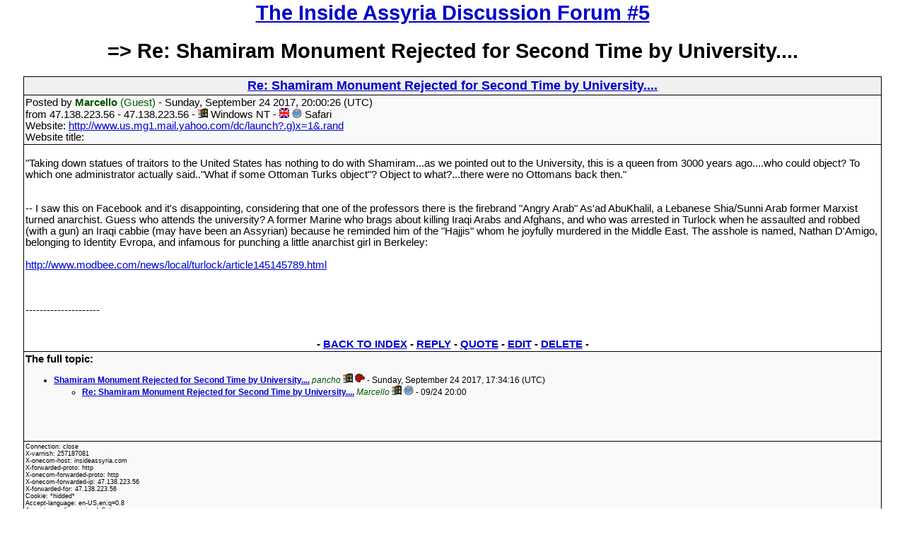

--- FILE ---
content_type: text/html
request_url: http://www.insideassyria.com/rkvsf5/wwwboard/msgs/Re_Shamiram_Monument_Rejected_for_Second_Time_by_University-7OWs.html
body_size: 2458
content:

<html>
<head>
<title>Re: Shamiram Monument Rejected for Second Time by University....</title>
<meta http-equiv="Content-Type" content="text/html; charset=iso-8859-1">
<meta http-equiv="Cache-Control" content="no-cache">
<meta http-equiv="Pragma" content="no-cache">
<meta name="robots" content="index,follow">
<meta name="description" content="Re Shamiram Monument Rejected for Second Time by University">
<meta name="keywords" content="Re,Shamiram,Monument,Rejected,for,Second,Time,by,University">
<style type="text/css">
td,div,body{font-family:Arial,Helvetica;font-size:11pt}
table.COMMON{background-color:#000000}
tr.COMMON{background-color:#F9F9F9}
tr.WHITE{background-color:#FFFFFF}
tr.TITLE{background-color:#F0F0F0;text-align:center}
td.A{background-color:#EAEAEA;text-align:right;font-weight:bold}
ul{font-size:9pt}
pre.PHP{font-size:9pt;color:#222288}
font.STAR{color:#FF0000;font-weight:bold}
font.SMALL{font-size:7pt}
a:hover{text-decoration:underline;color:#0000FF}
a:link{text-decoration:underline;color:#0000CC}
a:visited{text-decoration:none;color:#000088}
a:active{text-decoration:underline;color:#0000FF}
</style>
</head>
<body bgcolor=#FFFFFF text=#000000 link=#0000CC vlink=#000088 alink=#0000FF leftmargin=1 topmargin=1 marginwidth=1 marginheight=1>
<div align=center>
<h1><a href=/rkvsf5/wwwboard/index.html?1506283226#Shamiram_Monument_Rejected_for_Second_Time_by_University-Jbdm>The Inside Assyria Discussion Forum #5</a></h1>
<h1>
=&gt;
<!-- BEGIN MessageTite -->
Re: Shamiram Monument Rejected for Second Time by University....
<!-- END MessageTite -->
</h1>
<table width=95% border=0 cellpadding=2 cellspacing=1 class=COMMON>
<tr class=TITLE><td> <font size=+1><a href=/rkvsf5/wwwboard/msgs/Re_Shamiram_Monument_Rejected_for_Second_Time_by_University-7OWs.html><b>Re: Shamiram Monument Rejected for Second Time by University....</b></a></font></td></tr>
<tr class=COMMON><td>
Posted by  <font color=#005500><b>
<!-- BEGIN NickName -->
Marcello
<!-- END NickName -->
</b> (Guest)</font>
<!-- BEGIN Email -->

<!-- END Email -->
- Sunday, September 24 2017, 20:00:26 (UTC)<br>
from 47.138.223.56 - 47.138.223.56   - <img src=/rkvsf5/wwwboard/imgs/os/winnt.png> Windows NT - <img src=/rkvsf5/wwwboard/imgs/flag/uk.png> <img src=/rkvsf5/wwwboard/imgs/browser/safari.png> Safari<br>
Website: <a href=http://www.us.mg1.mail.yahoo.com/dc/launch?.g)x=1&.rand target=_blank>http://www.us.mg1.mail.yahoo.com/dc/launch?.g)x=1&.rand</a><br>
Website title: 
</td></tr>
<tr class=WHITE><td><br>
<div align=center></div>
<!-- BEGIN Message -->
&quot;Taking down statues of traitors to the United States has nothing to do with Shamiram...as we pointed out to the University, this is a queen from 3000 years ago....who could object? To which one administrator actually said..&quot;What if some Ottoman Turks object&quot;? Object to what?...there were no Ottomans back then.&quot;<br>
<br>
<br>
 -- I saw this on Facebook and it's disappointing, considering that one of the professors there is the firebrand &quot;Angry Arab&quot; As'ad AbuKhalil, a Lebanese Shia/Sunni Arab former Marxist turned anarchist. Guess who attends the university? A former Marine who brags about killing Iraqi Arabs and Afghans, and who was arrested in Turlock when he assaulted and robbed (with a gun) an Iraqi cabbie (may have been an Assyrian) because he reminded him of the &quot;Hajjis&quot; whom he joyfully murdered in the Middle East. The asshole is named, Nathan D'Amigo, belonging to Identity Evropa, and infamous for punching a little anarchist girl in Berkeley:<br>
<br>
<a href="http://www.modbee.com/news/local/turlock/article145145789.html" target="_blank">http://www.modbee.com/news/local/turlock/article145145789.html</a>
<!-- END Message -->
<br><br><br><br>
---------------------<br>

<br><br>
<div align=center><b>- <a href=/rkvsf5/wwwboard/index.html?1506283226#Shamiram_Monument_Rejected_for_Second_Time_by_University-Jbdm>BACK TO INDEX</a> - <a href=/rkvsf5/rkvsf_core.php?Re_Shamiram_Monument_Rejected_for_Second_Time_by_University-7OWs..REPLY>REPLY</a> - <a href=/rkvsf5/rkvsf_core.php?Re_Shamiram_Monument_Rejected_for_Second_Time_by_University-7OWs..QUOTE>QUOTE</a> - <a href=/rkvsf5/rkvsf_core.php?Re_Shamiram_Monument_Rejected_for_Second_Time_by_University-7OWs..EDIT>EDIT</a> - <a href=/rkvsf5/rkvsf_core.php?Re_Shamiram_Monument_Rejected_for_Second_Time_by_University-7OWs..DELETE>DELETE</a> -</b></div>
</td></tr>
<tr class=COMMON><td>
<b>The full topic:</b><br>
<!-- BEGIN FullTopic -->

<ul>
<li> <a href=/rkvsf5/wwwboard/msgs/Shamiram_Monument_Rejected_for_Second_Time_by_University-Jbdm.html name=Shamiram_Monument_Rejected_for_Second_Time_by_University-Jbdm><b>Shamiram Monument Rejected for Second Time by University....</b></a> <font color=#005500><i>pancho</i></font> <img src=/rkvsf5/wwwboard/imgs/os/winnt.png> <img src=/rkvsf5/wwwboard/imgs/browser/mozilla.png> - Sunday, September 24 2017, 17:34:16 (UTC)
<ul><li> <a href=/rkvsf5/wwwboard/msgs/Re_Shamiram_Monument_Rejected_for_Second_Time_by_University-7OWs.html name=Re_Shamiram_Monument_Rejected_for_Second_Time_by_University-7OWs><b>Re: Shamiram Monument Rejected for Second Time by University....</b></a> <font color=#005500><i>Marcello</i></font> <img src=/rkvsf5/wwwboard/imgs/os/winnt.png> <img src=/rkvsf5/wwwboard/imgs/browser/safari.png> - 09/24 20:00</ul>
</ul>
<!-- END FullTopic -->
<br><br><br>
</td></tr>
<tr class=COMMON><td>
<font class=SMALL>
Connection: close<br>
X-varnish: 257187081<br>
X-onecom-host: insideassyria.com<br>
X-forwarded-proto: http<br>
X-onecom-forwarded-proto: http<br>
X-onecom-forwarded-ip: 47.138.223.56<br>
X-forwarded-for: 47.138.223.56<br>
Cookie: *hidded*<br>
Accept-language: en-US,en;q=0.8<br>
Accept-encoding: gzip, deflate<br>
Referer: http://www.insideassyria.com/rkvsf5/rkvsf_core.php?Shamiram_Monument_Rejected_for_Second_Time_by_University-Jbdm.5Zkm.RE...<br>
Accept: text/html,application/xhtml+xml,application/xml;q=0.9,image/webp,image/apng,*/*;q=0.8<br>
Content-type: application/x-www-form-urlencoded<br>
User-agent: Mozilla/5.0 (Windows NT 6.2; Win64; x64) AppleWebKit/537.36 (KHTML, like Gecko) Chrome/60.0.3112.113 Safari/537.36<br>
Upgrade-insecure-requests: 1<br>
Origin: http://www.insideassyria.com<br>
Cache-control: max-age=0<br>
Content-length: 1437<br>
Host: www.insideassyria.com<br>

</font>
</td></tr>
</table><br>
<br><br>
<a href="http://www.redkernel-softwares.com/"><font style="font-family:Arial,Helvetica;font-size:7pt">Powered by RedKernel V.S. Forum 1.2.b9</font></a>
</div>
</body>
</html>
